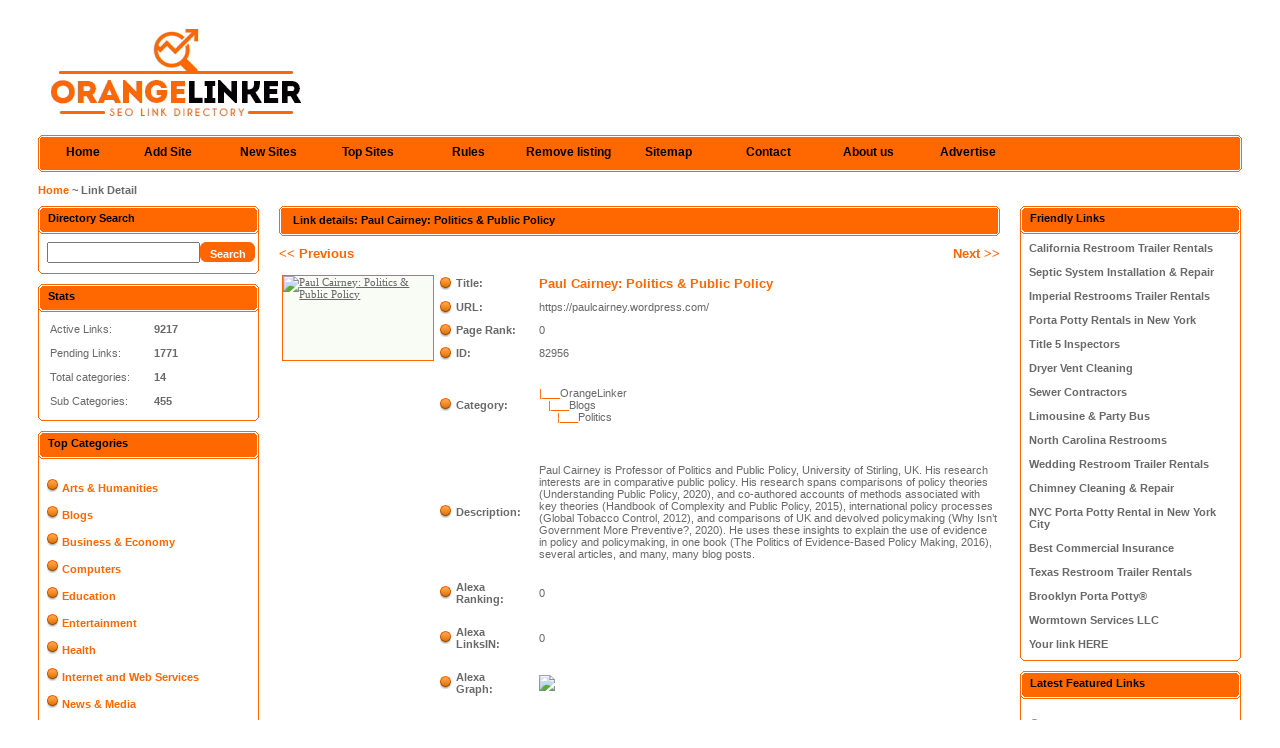

--- FILE ---
content_type: text/html; charset=utf-8
request_url: http://www.orangelinker.com/details/link-82956.html
body_size: 3598
content:
<!DOCTYPE html PUBLIC "-//W3C//DTD XHTML 1.0 Transitional//EN" "http://www.w3.org/TR/xhtml1/DTD/xhtml1-transitional.dtd">
<html xmlns="http://www.w3.org/1999/xhtml">
<head>
<title>Paul Cairney:  Politics & Public Policy | Listed in SEO Link Directory</title>
<meta http-equiv="Content-Type" content="text/html; charset=UTF-8" />
<meta name="viewport" content="width=device-width; initial-scale=1.0; maximum-scale=1.0; user-scalable=0;"/>
<meta name="keywords" content="seo business directory, web directory, link directories, seo link, deep links, permanent link, submission, web resources, submit site, submit link" />
<meta name="description" content="Paul Cairney is Professor of Politics and Public Policy, University of Stirling, UK. His research interests are in comparative public policy. His research spans comparisons of policy theories (Understanding Public Policy, 2020), and co-authored accounts of methods associated with key theories (Handbook of Complexity and Public Policy, 2015), international policy processes (Global Tobacco Control, 2012), and comparisons of UK and devolved policymaking (Why Isn’t Government More Preventive?, 2020). He uses these insights to explain the use of evidence in policy and policymaking, in one book (The Politics of Evidence-Based Policy Making, 2016), several articles, and many, many blog posts." />
<link rel="canonical" href="http://www.orangelinker.com/details/link-82956.html">
<meta name="robots" content="all, index, follow" />
<meta name="author" content="OrangeLinker - Trusted SEO Directory" />
<meta name="copyright" content="Copyright © 2009-2025 by OrangeLinker. All rights reserved." />
<link rel="icon" href="/favicon.ico" type="image/x-icon"/>
<link rel="shortcut icon" href="/favicon.ico" type="image/x-icon"/>

<link rel="stylesheet" type="text/css" href="/pics/style.css" />

</head>
<body>
<div id="container">
<div class="header">
<p></p>
<h1>
<a href="/">
<img src="/pics/logo.gif" alt="SEO Link Directory" border="0"/>
</a>
</h1>

</div>
<div class="bar">
<span></span>
	<ul>
	<li><a id="home" href="/" title="SEO Link Directory">Home</a></li>
	<li><a class="common" href="/submit.php" title="Submit your link to the directory">Add Site</a></li>
	<li><a class="common" href="/latest-links.html" title="Browse latest submitted links">New Sites</a></li>
	<li><a class="common" href="/top-listings.html" title="Browse most popular links">Top Sites</a></li>
	<li><a class="common" href="/rules.php" title="Submission Rules">Rules</a></li>
	<li><a class="common" href="/remove-listing.php" title="Remove listing">Remove listing</a></li>
	<li><a class="common" href="/sitemap.php" title="Sitemap">Sitemap</a></li>
	<li><a class="common" href="/contact.php" title="Contact">Contact</a></li>
	<li><a class="common" href="/aboutus.php" title="About us">About us</a></li>
	<li><a class="common" href="/advertise.php" title="Advertise">Advertise</a></li>
	</ul>
</div>
<div class="nav"><p><a href="/">Home</a> ~ Link Detail</p></div><table width="100%"  border="0" cellspacing="0" cellpadding="0"><tr><td width="221" valign="top" class="padding"><h2 class="boxcaption">Directory Search</h2>
<div class="box">
<form action="/index.php" method="get">
<table width="100%"  border="0" cellspacing="0" cellpadding="0">
  <tr>
    <td><input type="text" name="q" size="17" value="" /></td>
    <td><input class="submitbutton" type="submit" value="Search" /></td>
  </tr>
</table>
</form>
</div>
<p class="boxbottom"></p>

<h2 class="boxcaption">Stats</h2>
<div class="box" align="left">
<table>
<tr>
<td width="100">
Active Links:<br /><br />
Pending Links:<br /><br />
Total categories:<br /><br />
Sub Categories:
</td>
<td>
<b>9217<br /><br />
1771<br /><br />
14<br /><br />
455</b>
</td>
</tr>
</table>
</div>
<p class="boxbottom"></p>

<h2 class="boxcaption">Top Categories</h2>
<div class="box" align="center">
<div class="readmore" align="left"><br />
<img src="/pics/ball.jpg" alt="Category List Arts & Humanities" border="0" /> <a href="/Arts_Humanities/">Arts & Humanities</a><br /><br /><img src="/pics/ball.jpg" alt="Category List Blogs" border="0" /> <a href="/Blogs/">Blogs</a><br /><br /><img src="/pics/ball.jpg" alt="Category List Business & Economy" border="0" /> <a href="/Business_and_Economy/">Business & Economy</a><br /><br /><img src="/pics/ball.jpg" alt="Category List Computers" border="0" /> <a href="/Computers/">Computers</a><br /><br /><img src="/pics/ball.jpg" alt="Category List Education" border="0" /> <a href="/Education/">Education</a><br /><br /><img src="/pics/ball.jpg" alt="Category List Entertainment" border="0" /> <a href="/Entertainment/">Entertainment</a><br /><br /><img src="/pics/ball.jpg" alt="Category List Health" border="0" /> <a href="/Health/">Health</a><br /><br /><img src="/pics/ball.jpg" alt="Category List Internet and Web Services" border="0" /> <a href="/Internet_and_Web_Services/">Internet and Web Services</a><br /><br /><img src="/pics/ball.jpg" alt="Category List News & Media" border="0" /> <a href="/News_and_Media/">News & Media</a><br /><br /><img src="/pics/ball.jpg" alt="Category List Recreation & Sports" border="0" /> <a href="/Recreation_and_Sports/">Recreation & Sports</a><br /><br /><img src="/pics/ball.jpg" alt="Category List Reference" border="0" /> <a href="/Reference/">Reference</a><br /><br /><img src="/pics/ball.jpg" alt="Category List Science and Technology" border="0" /> <a href="/Science_and_Technology/">Science and Technology</a><br /><br /><img src="/pics/ball.jpg" alt="Category List Shopping" border="0" /> <a href="/Shopping/">Shopping</a><br /><br /><img src="/pics/ball.jpg" alt="Category List Society" border="0" /> <a href="/Society/">Society</a><br /><br /></div>
</div>
<p class="boxbottom"></p>
</td><td valign="top"><div class="caption"><h2></h2><p>Link details:  Paul Cairney:  Politics & Public Policy</p></div><div id="main"><div class='previous'><a href='/details/link-82955.html' title='Pet Animal Care Clinic in Los Angeles CA'><font class='title'>&lt;&lt; Previous</font></a></div><div class='next'><a href='/details/link-82963.html' title='Detergent powder manufacturers' ><font class='title'>Next &gt;&gt;</font></a></div><br /><br /><table border="0"><tr><td rowspan="4" width="154" height="90" align="center"><img class="button-standard" src="https://api.thumbnail.ws/api/abdb485358193971646c1af4b12759850afb4ca47dc5/thumbnail/get?width=150&url=https://paulcairney.wordpress.com/" width="150" height="84" alt="Paul Cairney:  Politics & Public Policy" /></td><td width="10"><img src="/pics/ball.jpg" alt="directory"></td><td><strong>Title: </strong></td><td width="10"></td><td class="cat"><a href="https://paulcairney.wordpress.com/" target="_blank" rel="nofollow">Paul Cairney:  Politics & Public Policy</a></td></tr><tr><td width="10"><img src="/pics/ball.jpg" alt="directory"></td><td><strong>URL: </strong></td><td width="10"></td><td>https://paulcairney.wordpress.com/</td></tr><tr><td width="10"><img src="/pics/ball.jpg" alt="directory"></td><td><strong>Page Rank: </strong></td><td width="10"></td><td>0</td></tr><tr><td width="10"><img src="/pics/ball.jpg" alt="directory"></td><td><strong>ID: </strong></td><td width="10"></td><td>82956</td></tr><tr><td></td><td><img src="/pics/ball.jpg" alt="directory"></td><td><strong>Category: </strong></td><td width="10"></td><td><p style="margin-bottom: 20px; margin-top: 20px;"><font color="#ff6700">|___</font><a href="/">OrangeLinker</a><br />&nbsp;&nbsp;&nbsp;<font color="#ff6700">|___</font><a href="/Blogs/">Blogs</a><br />&nbsp;&nbsp;&nbsp;&nbsp;&nbsp;&nbsp;<font color="#ff6700">|___</font><a href="/Blogs/Politics/">Politics</a><br /></p></tr><tr style="height:15px;"><td colspan="2"></td><td></td><td width="10"></td><td></td></tr><tr><td></td><td><img src="/pics/ball.jpg" alt="directory"></td><td><strong>Description: </strong></td><td width="10"></td><td>Paul Cairney is Professor of Politics and Public Policy, University of Stirling, UK. His research interests are in comparative public policy. His research spans comparisons of policy theories (Understanding Public Policy, 2020), and co-authored accounts of methods associated with key theories (Handbook of Complexity and Public Policy, 2015), international policy processes (Global Tobacco Control, 2012), and comparisons of UK and devolved policymaking (Why Isn’t Government More Preventive?, 2020). He uses these insights to explain the use of evidence in policy and policymaking, in one book (The Politics of Evidence-Based Policy Making, 2016), several articles, and many, many blog posts.</td></tr><tr style="height:15px;"><td colspan="2"></td><td></td><td width="10"></td><td></td></tr><tr><td></td><td><img src="/pics/ball.jpg" alt="directory"></td><td><strong>Alexa Ranking: </strong></td><td width="10"></td><td>0</td></tr><tr style="height:15px;"><td colspan="2"></td><td></td><td width="10"></td><td></td></tr><tr><td></td><td><img src="/pics/ball.jpg" alt="directory"></td><td><strong>Alexa LinksIN: </strong></td><td width="10"></td><td>0</td></tr><tr style="height:15px;"><td colspan="2"></td><td></td><td width="10"></td><td></td></tr><tr><td></td><td><img src="/pics/ball.jpg" alt="directory"></td><td><strong>Alexa Graph: </strong></td><td width="10"></td><td><img src="http://traffic.alexa.com/graph?&w=320&h=176&o=f&c=1&y=t&b=ffffff&n=666666&r=7d&u=https://paulcairney.wordpress.com/"></td></tr></table><br \><br \><br \><br \><br \><br \><br \><br \></div><br /></td><td width="221" valign="top" class="padding2"><h2 class="boxcaption">Friendly Links</h2>
<div class="box" align="left">

<a href="http://www.californiarestroom.com"><b>California Restroom Trailer Rentals</b></a><br /><br />

<a href="https://www.curtisseptic.com"><b>Septic System Installation & Repair</b></a><br /><br />

<a href="http://www.portabletoiletsandshowers.com"><b>Imperial Restrooms Trailer Rentals</b></a><br /><br />

<a href="http://www.nyrestrooms.com"><b>Porta Potty Rentals in New York</b></a><br /><br />

<a href="http://www.titlevsepticinspection.com"><b>Title 5 Inspectors</b></a><br /><br />

<a href="https://www.dryergeeks.com"><b>Dryer Vent Cleaning</b></a><br /><br />

<a href="http://www.waylandseptic.com"><b>Sewer Contractors</b></a><br /><br />

<a href="http://www.masslimousine.com"><b>Limousine & Party Bus</b></a><br /><br />

<a href="http://www.ncrestrooms.com"><b>North Carolina Restrooms</b></a><br /><br />

<a href="http://www.floridarestroomtrailers.com"><b>Wedding Restroom Trailer Rentals</b></a><br /><br />

<a href="http://www.chimneymatch.com/"><b>Chimney Cleaning & Repair</b></a><br /><br />

<a href="http://www.nyportapotty.com"><b>NYC Porta Potty Rental in New York City</b></a><br /><br />

<a href="http://www.massinsuranceagency.com/commercial-insurance-ma-ct-ri-nh-vt-me.html"><b>Best Commercial Insurance</b></a><br /><br />

<a href="https://www.txrestrooms.com"><b>Texas Restroom Trailer Rentals</b></a><br /><br />

<a href="https://www.brooklynportapotty.com"><b>Brooklyn Porta Potty®</b></a><br /><br />

<a href="http://www.wormtownma.com"><b>Wormtown Services LLC</b></a><br /><br />

<a href="/advertise.php"><b>Your link HERE</b></a>
</div>
<p class="boxbottom"></p>

<h2 class="boxcaption">Latest Featured Links</h2>
<div class="box" align="left"><br />
<img src="/pics/ball.jpg" alt="Seo Link Directory" border="0" /> <a href="/details/link-148191.html" ><b>Free gym logger, tracker and planner app</b></a><br /><br /><img src="/pics/ball.jpg" alt="Seo Link Directory" border="0" /> <a href="/details/link-145489.html" ><b>Tribal Loans</b></a><br /><br /><img src="/pics/ball.jpg" alt="Seo Link Directory" border="0" /> <a href="/details/link-142153.html" ><b>I Did Not Know - NonFiction Book</b></a><br /><br /><img src="/pics/ball.jpg" alt="Seo Link Directory" border="0" /> <a href="/details/link-140041.html" ><b>Webcom Unlimited Luxury Boutique</b></a><br /><br /></div>
<p class="boxbottom"></p></td></tr></table></div><br /><div class="footer" align="center">Copyright <a href="/" title="SEO Link Directory">SEO Link Directory</a> 2009 - 2026 - All rights reserved.<p><a href="/" title="SEO Link Directory">Home</a>&nbsp;|&nbsp;<a href="/submit.php" title="Submit your link">Submit Link</a>&nbsp;|&nbsp;<a href="/index.php?p=d" title="Latest links">New Sites</a>&nbsp;|&nbsp;<a href="/index.php?p=h" title="Popular links">Top Sites</a>&nbsp;|&nbsp;<a href="/rules.php" title="Submission Rules">Rules</a>&nbsp;|&nbsp;<a href="/sitemap.php" title="Sitemap">Sitemap</a>&nbsp;|&nbsp;<a href="/contact.php" title="Contact">Contact</a>&nbsp;|&nbsp;<a href="/aboutus.php" title="About us">About us</a>&nbsp;|&nbsp;<a href="/advertise.php" title="Advertise">Advertise</a></p></div>
<script type="text/javascript">
var gaJsHost = (("https:" == document.location.protocol) ? "https://ssl." : "http://www.");
document.write(unescape("%3Cscript src='" + gaJsHost + "google-analytics.com/ga.js' type='text/javascript'%3E%3C/script%3E"));
</script>
<script type="text/javascript">
try {
var pageTracker = _gat._getTracker("UA-2592095-9");
pageTracker._trackPageview();
} catch(err) {}</script>
</body></html>